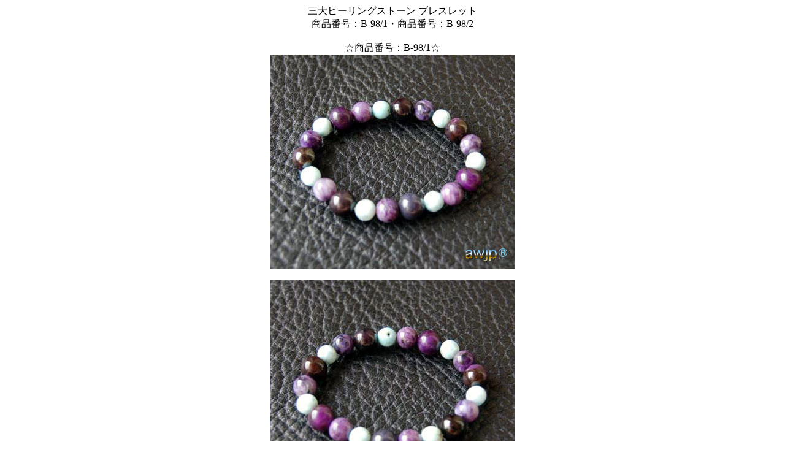

--- FILE ---
content_type: text/html
request_url: https://awjp.net/bresu4/b-98.html
body_size: 1895
content:
<!DOCTYPE html PUBLIC "-//W3C//DTD HTML 4.01 Transitional//EN">

<html lang="ja">

	<head>
		<meta http-equiv="content-type" content="text/html;charset=Shift_JIS">
		<meta name="generator" content="Adobe GoLive">
		<meta name="viewport" content="width=device-width, initial-scale=1.0">
		<title>三大ヒーリングストーンブレスレット：ラリマー チャロアイト スギライトのブレスレット b-98/1・2</title>
	</head>

	<body bgcolor="#ffffff">
		<div align="center">
			<p>三大ヒーリングストーン ブレスレット<br>
					商品番号：B-98/1・商品番号：B-98/2<br>
				<br>
					☆商品番号：B-98/1☆<br>
				<img src="../bresu4-prv/b-98-1-1.jpg" alt="三大ヒーリングストーン ブレスレット" height="350" width="400" border="0"><br>
				<br>
				<img src="../bresu4-prv/b-98-1-2.jpg" alt="" height="350" width="400" border="0"><br>
				<br>
					☆三大ヒーリングストーンのブレスレット<br>
					☆ラリマー(ラリマール/Larimar) 産地：ドミニカ共和国<br>
					結晶系：三斜晶系　硬度4.5～5<br>
					☆チャロアイト(Charoite) 産地：ロシア<br>
					結晶系：単斜晶系　硬度：5～6<br>
					☆杉石(スギライト/Sugilite) 産地：南アフリカ共和国<br>
					結晶系：六方晶系　硬度 5.5～6.5<br>
				<br>
					三大ヒーリングストーン天然良結晶の<br>
					☆ラリマー☆チャロアイト☆スギライトの混合ブレスレットです<br>
				<br>
					☆サイズ：ラリマー 約 7ミリ玉（球）　　7個<br>
					☆サイズ：チャロアイト 約 8ミリ玉（球）7個<br>
					☆サイズ：スギライト 約 9ミリ玉（球）　7個<br>
					合計21個使用<br>
				<br>
				<font color="#00cc00">男性</font>・<font color="#ff00ff">女性</font>共用ですが<br>
				<font color="#00cc00">☆</font>腕廻りのサイズは14センチまでの方にほど良いサイズのお仕立てです<br>
					☆商品番号：B-98/1☆　価格￥93,500.-<br>
				<font color="#00cc00">限定品ですからサイズのお仕立て直しは出来ません</font><br>
					何れかの玉を外して小さいサイズに変更は可能です<br>
					外した玉は予備としてお付けいたします<br>
				<br>
				<br>
					☆商品番号：B-98/2☆<br>
				<img src="../bresu4-prv/b-98-2-1.jpg" alt="" height="350" width="400" border="0"><br>
				<br>
				<img src="../bresu4-prv/b-98-2-2.jpg" alt="" height="350" width="400" border="0"><br>
				<br>
					三大ヒーリングストーン天然良結晶の<br>
					☆ラリマー☆チャロアイト☆スギライトの混合ブレスレットです<br>
				<br>
					☆サイズ：ラリマー 約 7ミリ玉（球）　　8個<br>
					☆サイズ：チャロアイト 約 8ミリ玉（球）8個<br>
					☆サイズ：スギライト 約 9ミリ玉（球）　8個<br>
					合計24個使用<br>
				<br>
				<font color="#00cc00">男性</font>・<font color="#ff00ff">女性</font>共用ですが<br>
				<font color="#00cc00">☆</font>腕廻りのサイズは16.5センチまでの方にほど良いサイズのお仕立てです<br>
					☆商品番号：B-98/2☆　価格￥105,800.-<br>
				<br>
				<font color="#00cc00">限定品ですからサイズのお仕立て直しは出来ません</font><br>
					何れかの玉を外して小さいサイズに変更は可能です<br>
					外した玉は予備としてお付けいたします<br>
				<br>
				<br>
				<font color="#00ccff">■ラリマー■</font><br>
					ラリマーは中米カリブ海のドミニカ共和国でしか採れない貴重な<br>
					三大ヒーリングストーンの一つで『愛と平和』を表す鉱物です<br>
					鉱物名はペクトライト(曹灰針石/そうかいしんせき/pectolite)<br>
					水色のラリマーは優しい色合いで白い模様がまるでカリブ海の青い空と白い雲を連想させます<br>
					心の奥に隠された怒りの感情を鎮めて自己の間違った観念から<br>
					解放されるように力を与えてくれ視野を広げ才能を発揮できる手助けをしてくれます<br>
					精神的なバランスを取り心の傷を癒してくれるとも言われています<br>
				<br>
				<font color="#9933ff">■チャロアイト■</font><br>
					チャロアイトはロシアのチャロ川流域で発見された石です<br>
					一般市場では最も珍しい鉱物の一つと言われています<br>
					チャロアイトは霊性を高め最高の癒やし効果があると言われるパワーストーンです<br>
					ヒーリング効果も抜群でそのパワーは過去の傷をも癒やし精神の浄化にも優れています<br>
					不安や恐怖心を克服して自立心を高める作用が高いと言われています<br>
					窮地に追い込まれた時迷いを断ち切って道を切り開くよう導くと言われています<br>
				<br>
				<font color="#660066">■スギライト■</font><br>
					スギライトは浄化の必要がないといわれるほどパワーが強い石と言われています<br>
					癒し効果.除霊力.洞察力.直感力.不屈の精神などが高まり<br>
					高貴なヒーリング効果が有ると言われています<br>
				<br>
				<br>
				<img src="../rogo-btan/maru-blue.gif" height="10" width="10" border="0"><a href="../bres4.html">ヒーリングストーン ブレスレット 4) 一覧</a><br>
				<br>
				<img src="../rogo-btan/botan-red.gif" height="10" width="10" border="0"><a href="https://www.awjp.net/">天然水晶 針水晶｜天然石パワーストーン専門店 awjp</a>　<img src="../rogo-btan/botan-red.gif" height="10" width="10" border="0"><a href="../toiawase.html">お問い合わせ</a><br>
			</p>
		</div>
	</body>

</html>